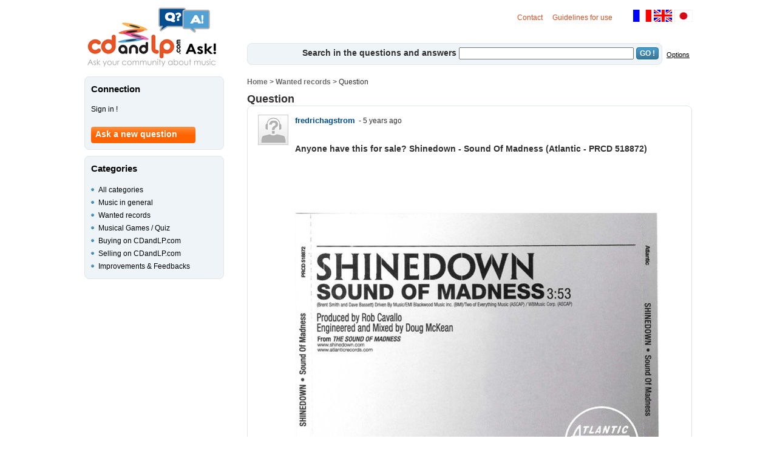

--- FILE ---
content_type: text/html; charset=UTF-8
request_url: https://ask.cdandlp.com/en/wanted-records/anyone-have-this-for-sale-shinedown-sound-of-madness-atlantic-prcd-518872-/qd2498
body_size: 3210
content:
  <!DOCTYPE html PUBLIC "-//W3C//DTD XHTML 1.0 Transitional//EN" "http://www.w3.org/TR/xhtml1/DTD/xhtml1-transitional.dtd">
<html xmlns="http://www.w3.org/1999/xhtml">
<head>
	<title>Anyone have this for sale? Shinedown - Sound Of Madness (Atlantic - PRCD 518872) - Ask Questions and Get Answers about Music! - CDandLP Ask!</title>
	<meta name="Description" content="">
	<meta http-equiv="Content-Type" content="text/html; charset=utf-8">
	<META HTTP-EQUIV="cache-control" CONTENT="no-cache">
	<META HTTP-EQUIV="pragma" CONTENT="no-cache">
	<META HTTP-EQUIV="expires" CONTENT="0">
	<meta name="verify-v1" content="B2ZaaQ+zTN+6p2TDjfquEjbIxV85MdijpI9R6R+OI14=" />
	<meta http-equiv="Content-Type" content="text/html; charset=utf-8" />
	<link rel="stylesheet" type="text/css" href="https://ask.cdandlp.com/css/qr.css">
	<!--[if IE]>
	   <link href="https://ask.cdandlp.com/css/ie.css" rel="stylesheet" type="text/css" />
	<![endif]-->
	<!--[if IE 6]>
	   <link href="https://ask.cdandlp.com/css/ie6.css" rel="stylesheet" type="text/css" />
	<![endif]-->
	<script type="text/javascript" src="https://ask.cdandlp.com/js/qr.js"></script>
	<script type="text/javascript" src="https://ask.cdandlp.com/js/jquery-cdandlp-1-5.js"></script>
	<script type="text/javascript" src="https://ask.cdandlp.com/js/jquery.jeditable.js"></script>
	<script type="text/javascript" src="https://ask.cdandlp.com/js/ajaxfunctions.js"></script>
</head>

<body>

<div id="wrapper">
	<!-- ******** HEADER ********* -->
	<div class="header">
		<!-- lien vers la home -->
		<div class="logo">
			<a href="https://ask.cdandlp.com/en" title="CDandLP Ask!"></a>
		</div>
		<div class="drap">
			<a href="https://ask.cdandlp.com/fr"><img src="https://ask.cdandlp.com/img/drapx_fr.gif" width="30" height="20" border="0" title="version fran&ccedil;aise"></a> <a href="https://ask.cdandlp.com/en"><img src="https://ask.cdandlp.com/img/drapx_uk.gif" width="30" height="20" border="0" title="english version"></a>
		<a href="https://ask.cdandlp.com/jp"><img src="https://ask.cdandlp.com/img/drapx_jp.gif" width="30" height="20" border="0" title="日本語"></a>
		</div>
		<div class="partie_droite">
		<a href="https://ask.cdandlp.com/help/contact.php?message_type_id=3&aide_title=Contacter l'administrateur&litige_type_id=40&lng=1" class="lienor" rel="nofollow">Contact</a>
&nbsp;&nbsp;
		<a href="https://ask.cdandlp.com/en/charte" rel="nofollow">Guidelines for use</a>
&nbsp;&nbsp;
		</div>
	<form name="search_form" action="https://ask.cdandlp.com/index.php" method="get">
		<div class="moteur_rech_gen">
			<div class="moteur_rech_options">
				<a href="https://ask.cdandlp.com/en/options-search" rel="nofollow" class="options">Options</a>
			</div>
			<div class="moteur_rech">
<span class="question">Search in the questions and answers</span>			<input type="hidden" name="lng" value="2">
			<input type="hidden" name="page" value=1>
			<input type="hidden" name="in" value=1>
			<input type="text" name="recherche" value="" size="60" style="width:280px;">
			<button type="submit" class="genericBlueBtnValidForm" value="GO !" >GO !</button>
			</div>
		</div>
	</form>
	</div>
	<!-- ******** MAIN ********* -->
	<div class="main">
		<!-- ******** CENTER ********* -->
		<div class="center_wide">
			<div class="listing">
<div class="boussole">
<div class="boussolegauche">
<a href="https://ask.cdandlp.com/en">Home</a> > <a href="https://ask.cdandlp.com/en/wanted-records/cat14,1">Wanted records</a> > Question
</div><div class="navigation">
</div>
</div>
<div class="listing_head">
	<p>
Question	</p>
</div>
<div class="listing_main">
	<table width="696" cellspacing="2" cellpadding="2" border="0">
		<tr>
			<td rowspan="200" width="60" align="center" valign="top" >
				<img src="https://ask.cdandlp.com/img/avatar.gif" onError="JavaScript:this.src='https://ask.cdandlp.com/img/avatar.gif'" width="48" height="48" class="img_avatar">
			</td>
			<td width="600">
				<a href="https://ask.cdandlp.com/en/fredrichagstrom/questions/id45558,1" class="avatar_question">fredrichagstrom</a>&nbsp;<span class="divers"> - 5 years ago</span>
			</td>
		</tr>
		<tr>
			<td>&nbsp;
			</td>
		</tr>
		<tr>
			<td>
				<span class="question">Anyone have this for sale? Shinedown - Sound Of Madness (Atlantic - PRCD 518872)</span>
			</td>
		</tr>
		<tr>
			<td>&nbsp;
			</td>
		</tr>
		<tr>
			<td>
				<img src="https://stream.cdandlp.com/qr/files/Q-2498-image.jpg">
			</td>
		</tr>
		<tr>
			<td>&nbsp;
			</td>
		</tr>
		<tr>
			<td class="bouton">
<a href="https://www.cdandlp.com/login/?lng=2&var=reponse=1£idq=2498&urel=https://ask.cdandlp.com/index.php" rel="nofollow"  title="Answer question" class="white_btn">Answer question</a>
<a href="https://ask.cdandlp.com/en/report-abuse/q2498" class="white_btn" rel="nofollow">Report abuse</a>
<a href="https://www.cdandlp.com/login/?lng=2&var=sendmail=1£idq=2498&urel=https://ask.cdandlp.com/index.php" rel="nofollow"  title="Email this question" class="white_btn">Email this question</a>
			</td>
		</tr>
	</table>
</div>
<div class="listing_bottom">
</div>
<div class="listing_head_rep">
	<p>
6 answers	</p>
</div>
<div class="listing_main_rep">
	<table width="696" cellspacing="2" cellpadding="2" border="0">
		<tr>
			<td width="60" rowspan="200" align="center" valign="top">
				<img src="https://stream.cdandlp.com/qr/avatar/369463.jpg?1768892272" onError="JavaScript:this.src='https://ask.cdandlp.com/img/avatar.gif'" width="48" height="48" class="img_avatar">
			</td>
			<td width="600">
				<a href="https://ask.cdandlp.com/en/cd_gebs/questions/id369463,1" class="avatar_reponse">cd_gebs</a>&nbsp;<span class="divers"> - 5 years ago</span>
			</td>
		</tr>
		<tr>
			<td>&nbsp;
			</td>
		</tr>
		<tr>
			<td>
				<div>I can organize it, new or 2nd hand? <br>Regards <br>Gebs</div>			</td>
			</td>
		</tr>
		<tr>
			<td>&nbsp;
			</td>
		</tr>
		<tr>
			<td class="bouton">
<a href="https://www.cdandlp.com/login/?lng=2&var=vote=1£idq=2498£idr=1520&urel=https://ask.cdandlp.com/index.php" rel="nofollow"  title="Positive vote" class="buttonpositivevote">&nbsp;&nbsp;&nbsp;&nbsp;0</a>
<a href="https://www.cdandlp.com/login/?lng=2&var=vote=-1£idq=2498£idr=1520&urel=https://ask.cdandlp.com/index.php" rel="nofollow"  title="Negative vote" class="buttonnegativevote">&nbsp;&nbsp;&nbsp;&nbsp;0</a>
<a href="https://ask.cdandlp.com/en/report-abuse/q2498/r1520" class="white_btn" rel="nofollow">Report abuse</a>
			</td>
		</tr>
	</table>
<div class="separateur"></div>
	<table width="696" cellspacing="2" cellpadding="2" border="0">
		<tr>
			<td width="60" rowspan="200" align="center" valign="top">
				<img src="https://stream.cdandlp.com/qr/avatar/45558.jpg?1768892272" onError="JavaScript:this.src='https://ask.cdandlp.com/img/avatar.gif'" width="48" height="48" class="img_avatar">
			</td>
			<td width="600">
				<a href="https://ask.cdandlp.com/en/fredrichagstrom/questions/id45558,1" class="avatar_reponse">fredrichagstrom</a>&nbsp;<span class="divers"> - 5 years ago</span>
			</td>
		</tr>
		<tr>
			<td>&nbsp;
			</td>
		</tr>
		<tr>
			<td>
				<div>Hi! <br>Thx, since it's a promo cd I think they all are used. I need it in a very good condition. You have the catalogue-number here :PRCD 518872 <br>Do you have a picture of it? <br>Thank you! <br>Fredric</div>			</td>
			</td>
		</tr>
		<tr>
			<td>&nbsp;
			</td>
		</tr>
		<tr>
			<td class="bouton">
<a href="https://www.cdandlp.com/login/?lng=2&var=vote=1£idq=2498£idr=1521&urel=https://ask.cdandlp.com/index.php" rel="nofollow"  title="Positive vote" class="buttonpositivevote">&nbsp;&nbsp;&nbsp;&nbsp;0</a>
<a href="https://www.cdandlp.com/login/?lng=2&var=vote=-1£idq=2498£idr=1521&urel=https://ask.cdandlp.com/index.php" rel="nofollow"  title="Negative vote" class="buttonnegativevote">&nbsp;&nbsp;&nbsp;&nbsp;0</a>
<a href="https://ask.cdandlp.com/en/report-abuse/q2498/r1521" class="white_btn" rel="nofollow">Report abuse</a>
			</td>
		</tr>
	</table>
<div class="separateur"></div>
	<table width="696" cellspacing="2" cellpadding="2" border="0">
		<tr>
			<td width="60" rowspan="200" align="center" valign="top">
				<img src="https://stream.cdandlp.com/qr/avatar/369463.jpg?1768892272" onError="JavaScript:this.src='https://ask.cdandlp.com/img/avatar.gif'" width="48" height="48" class="img_avatar">
			</td>
			<td width="600">
				<a href="https://ask.cdandlp.com/en/cd_gebs/questions/id369463,1" class="avatar_reponse">cd_gebs</a>&nbsp;<span class="divers"> - 5 years ago</span>
			</td>
		</tr>
		<tr>
			<td>&nbsp;
			</td>
		</tr>
		<tr>
			<td>
				<div>Hello,it isavailable@ebay Germany as CD and sealed for 10€incl. Shipping in Germany tm, the catalog number means pressing number? <br>Regardsgebs</div>			</td>
			</td>
		</tr>
		<tr>
			<td>&nbsp;
			</td>
		</tr>
		<tr>
			<td class="bouton">
<a href="https://www.cdandlp.com/login/?lng=2&var=vote=1£idq=2498£idr=1522&urel=https://ask.cdandlp.com/index.php" rel="nofollow"  title="Positive vote" class="buttonpositivevote">&nbsp;&nbsp;&nbsp;&nbsp;0</a>
<a href="https://www.cdandlp.com/login/?lng=2&var=vote=-1£idq=2498£idr=1522&urel=https://ask.cdandlp.com/index.php" rel="nofollow"  title="Negative vote" class="buttonnegativevote">&nbsp;&nbsp;&nbsp;&nbsp;0</a>
<a href="https://ask.cdandlp.com/en/report-abuse/q2498/r1522" class="white_btn" rel="nofollow">Report abuse</a>
			</td>
		</tr>
	</table>
<div class="separateur"></div>
	<table width="696" cellspacing="2" cellpadding="2" border="0">
		<tr>
			<td width="60" rowspan="200" align="center" valign="top">
				<img src="https://stream.cdandlp.com/qr/avatar/45558.jpg?1768892272" onError="JavaScript:this.src='https://ask.cdandlp.com/img/avatar.gif'" width="48" height="48" class="img_avatar">
			</td>
			<td width="600">
				<a href="https://ask.cdandlp.com/en/fredrichagstrom/questions/id45558,1" class="avatar_reponse">fredrichagstrom</a>&nbsp;<span class="divers"> - 5 years ago</span>
			</td>
		</tr>
		<tr>
			<td>&nbsp;
			</td>
		</tr>
		<tr>
			<td>
				<div>Hi! <br>Thank you, but this one isn't listed at Ebay. The one I'm looking for is a sampler/promo cd single, not the full album. <br>Thank you! <br>Fredric</div>			</td>
			</td>
		</tr>
		<tr>
			<td>&nbsp;
			</td>
		</tr>
		<tr>
			<td class="bouton">
<a href="https://www.cdandlp.com/login/?lng=2&var=vote=1£idq=2498£idr=1523&urel=https://ask.cdandlp.com/index.php" rel="nofollow"  title="Positive vote" class="buttonpositivevote">&nbsp;&nbsp;&nbsp;&nbsp;0</a>
<a href="https://www.cdandlp.com/login/?lng=2&var=vote=-1£idq=2498£idr=1523&urel=https://ask.cdandlp.com/index.php" rel="nofollow"  title="Negative vote" class="buttonnegativevote">&nbsp;&nbsp;&nbsp;&nbsp;0</a>
<a href="https://ask.cdandlp.com/en/report-abuse/q2498/r1523" class="white_btn" rel="nofollow">Report abuse</a>
			</td>
		</tr>
	</table>
<div class="separateur"></div>
	<table width="696" cellspacing="2" cellpadding="2" border="0">
		<tr>
			<td width="60" rowspan="200" align="center" valign="top">
				<img src="https://stream.cdandlp.com/qr/avatar/369463.jpg?1768892272" onError="JavaScript:this.src='https://ask.cdandlp.com/img/avatar.gif'" width="48" height="48" class="img_avatar">
			</td>
			<td width="600">
				<a href="https://ask.cdandlp.com/en/cd_gebs/questions/id369463,1" class="avatar_reponse">cd_gebs</a>&nbsp;<span class="divers"> - 5 years ago</span>
			</td>
		</tr>
		<tr>
			<td>&nbsp;
			</td>
		</tr>
		<tr>
			<td>
				<div>Hello, I got the information that the number of518872belongs to the single devour and not to the desired album.. <br>And now? What do you want? <br> <br></div>			</td>
			</td>
		</tr>
		<tr>
			<td>&nbsp;
			</td>
		</tr>
		<tr>
			<td class="bouton">
<a href="https://www.cdandlp.com/login/?lng=2&var=vote=1£idq=2498£idr=1524&urel=https://ask.cdandlp.com/index.php" rel="nofollow"  title="Positive vote" class="buttonpositivevote">&nbsp;&nbsp;&nbsp;&nbsp;0</a>
<a href="https://www.cdandlp.com/login/?lng=2&var=vote=-1£idq=2498£idr=1524&urel=https://ask.cdandlp.com/index.php" rel="nofollow"  title="Negative vote" class="buttonnegativevote">&nbsp;&nbsp;&nbsp;&nbsp;0</a>
<a href="https://ask.cdandlp.com/en/report-abuse/q2498/r1524" class="white_btn" rel="nofollow">Report abuse</a>
			</td>
		</tr>
	</table>
<div class="separateur"></div>
	<table width="696" cellspacing="2" cellpadding="2" border="0">
		<tr>
			<td width="60" rowspan="200" align="center" valign="top">
				<img src="https://stream.cdandlp.com/qr/avatar/45558.jpg?1768892272" onError="JavaScript:this.src='https://ask.cdandlp.com/img/avatar.gif'" width="48" height="48" class="img_avatar">
			</td>
			<td width="600">
				<a href="https://ask.cdandlp.com/en/fredrichagstrom/questions/id45558,1" class="avatar_reponse">fredrichagstrom</a>&nbsp;<span class="divers"> - 5 years ago</span>
			</td>
		</tr>
		<tr>
			<td>&nbsp;
			</td>
		</tr>
		<tr>
			<td>
				<div>Hi! <br>The cat-nr I provided is the one I'm looking for and it's the "Sound Of Madness (Atlantic - PRCD 518872) Promo Cd-single". You can see the back inlay as a picture on the top of this conversation.  <br>Devour has a total different cat-nr, which I already have, so that one isn't of any interest.</div>			</td>
			</td>
		</tr>
		<tr>
			<td>&nbsp;
			</td>
		</tr>
		<tr>
			<td class="bouton">
<a href="https://www.cdandlp.com/login/?lng=2&var=vote=1£idq=2498£idr=1525&urel=https://ask.cdandlp.com/index.php" rel="nofollow"  title="Positive vote" class="buttonpositivevote">&nbsp;&nbsp;&nbsp;&nbsp;0</a>
<a href="https://www.cdandlp.com/login/?lng=2&var=vote=-1£idq=2498£idr=1525&urel=https://ask.cdandlp.com/index.php" rel="nofollow"  title="Negative vote" class="buttonnegativevote">&nbsp;&nbsp;&nbsp;&nbsp;0</a>
<a href="https://ask.cdandlp.com/en/report-abuse/q2498/r1525" class="white_btn" rel="nofollow">Report abuse</a>
			</td>
		</tr>
	</table>
</div>
<div class="listing_bottom">
</div>
			</div>
		</div>
		<!-- ******** LEFT ********* -->
		<div class="left">
<div class="left_box">
	<div class="left_box_content">
		<p>Connection</p>
<a href="https://www.cdandlp.com/login/?lng=2&urel=https://ask.cdandlp.com/index.php" rel="nofollow">Sign in !</a><br><br>
<a href="https://www.cdandlp.com/login/?lng=2&var=new-question=1&urel=https://ask.cdandlp.com/index.php" rel="nofollow" class="orange_btn">Ask a new question</a>
	</div>
</div>
<div class="left_box">
<div class="left_box_content">
		<p>Categories</p>
<ul>
<li>
<a href="https://ask.cdandlp.com/en">All categories</a>
</li>
<li>
<a href="https://ask.cdandlp.com/en/music-in-general/cat13,1">Music in general</a>
</li>
<li>
<a href="https://ask.cdandlp.com/en/wanted-records/cat14,1">Wanted records</a>
</li>
<li>
<a href="https://ask.cdandlp.com/en/musical-games-quiz/cat15,1">Musical Games / Quiz</a>
</li>
<li>
<a href="https://ask.cdandlp.com/en/buying-on-cdandlp.com/cat16,1">Buying on CDandLP.com</a>
</li>
<li>
<a href="https://ask.cdandlp.com/en/selling-on-cdandlp.com/cat17,1">Selling on CDandLP.com</a>
</li>
<li>
<a href="https://ask.cdandlp.com/en/improvements-feedbacks/cat18,1">Improvements & Feedbacks</a>
</li>
</ul>
</div>
</div>
	</div>
	<!-- ******** FOOTER ********* -->
	<div class="footer">
		<a href="javascript:void OpenLink('mai','lto',':as','k@','cd','and','lp.','com');" title="Contact us" class="link_footer" rel="nofollow">Contact</a>
&nbsp;&nbsp;
		<a href="https://ask.cdandlp.com/en/charte" class="link_footer" rel="nofollow">Guidelines for use</a>
&nbsp;&nbsp;
		<a href="https://www.cdandlp.com" class="link_footer">&copy; 2001-2026 CDandLP.com</a>
	</div>

	<div class="stopfloat">
	</div>

</div>



<script>
(function(i,s,o,g,r,a,m){i['GoogleAnalyticsObject']=r;i[r]=i[r]||function(){
(i[r].q=i[r].q||[]).push(arguments)},i[r].l=1*new Date();a=s.createElement(o),
m=s.getElementsByTagName(o)[0];a.async=1;a.src=g;m.parentNode.insertBefore(a,m)
})(window,document,'script','https://www.google-analytics.com/analytics.js','ga');

ga('create', 'UA-2598519-6', 'auto');
ga('send', 'pageview');
</script>

		</body>

</html>
